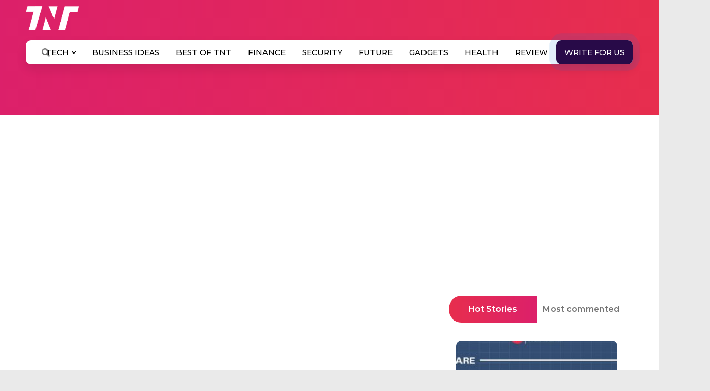

--- FILE ---
content_type: text/html; charset=utf-8
request_url: https://www.google.com/recaptcha/api2/aframe
body_size: 114
content:
<!DOCTYPE HTML><html><head><meta http-equiv="content-type" content="text/html; charset=UTF-8"></head><body><script nonce="AjP6HYdv_rDtVONftHPmoQ">/** Anti-fraud and anti-abuse applications only. See google.com/recaptcha */ try{var clients={'sodar':'https://pagead2.googlesyndication.com/pagead/sodar?'};window.addEventListener("message",function(a){try{if(a.source===window.parent){var b=JSON.parse(a.data);var c=clients[b['id']];if(c){var d=document.createElement('img');d.src=c+b['params']+'&rc='+(localStorage.getItem("rc::a")?sessionStorage.getItem("rc::b"):"");window.document.body.appendChild(d);sessionStorage.setItem("rc::e",parseInt(sessionStorage.getItem("rc::e")||0)+1);localStorage.setItem("rc::h",'1769035771172');}}}catch(b){}});window.parent.postMessage("_grecaptcha_ready", "*");}catch(b){}</script></body></html>